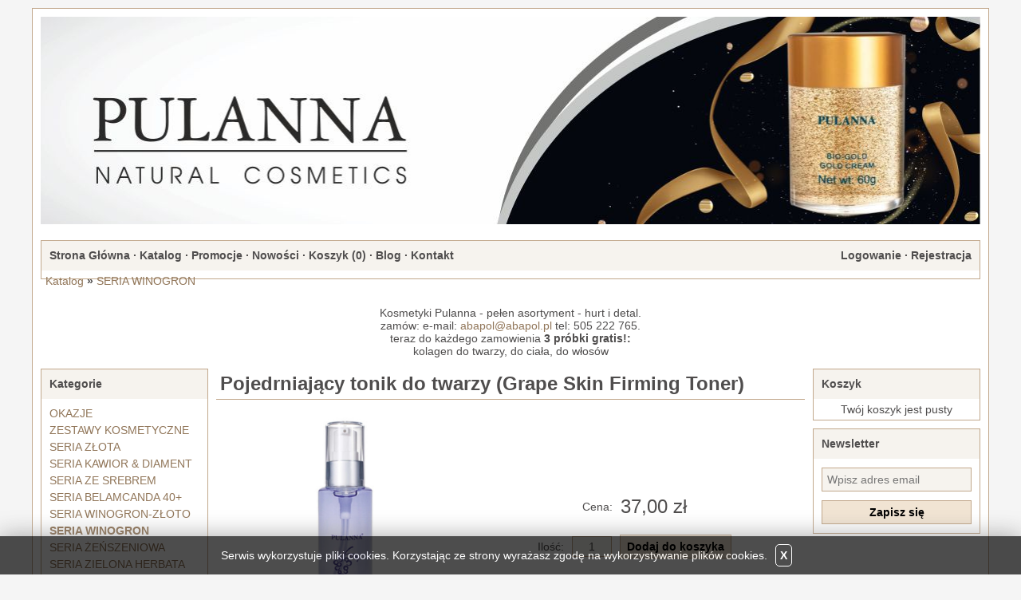

--- FILE ---
content_type: text/html; charset=utf-8
request_url: https://pulanna.kupisz.pl/p57,pojedrniajacy-tonik-do-twarzy-grape-skin-firming-toner.html
body_size: 5847
content:
<!DOCTYPE html><html><head><meta http-equiv="Content-Type" content="text/html; charset=utf-8"><title>Pojedrniający tonik do twarzy (Grape Skin Firming Toner), Kosmetyki Pulanna - hurt detal okazje krem perłowy 65 zł </title>
<link rel="canonical" href="https://pulanna.kupisz.pl/p57,pojedrniajacy-tonik-do-twarzy-grape-skin-firming-toner.html">
<meta name="keywords" content="Tonik powoduje pojędrnienie skory. Wyprodukowany na bazie ekstraktu z winogron.">
<meta name="description" content="tonik, miołorząb, pestki winogron, twarz">
<meta property="og:title" content="Pojedrniający tonik do twarzy (Grape Skin Firming Toner)">
<meta property="og:type" content="product">
<meta property="og:url" content="https://pulanna.kupisz.pl/p57,pojedrniajacy-tonik-do-twarzy-grape-skin-firming-toner.html">
<meta property="og:description" content="tonik, miołorząb, pestki winogron, twarz">
<meta property="og:image" content="https://pulanna.kupisz.pl/galerie/p/pojedrniajacy-tonik-do-twarzy-gr_68.jpg">
<meta property="og:site_name" content="Kosmetyki Pulanna - hurt detal okazje krem perłowy 65 zł "><meta name="viewport" content="width=device-width, initial-scale=0.9">
<link href="stylesheet.css" rel="stylesheet"><link href="SUCRO/new.css" rel="stylesheet"><meta name="viewport" content="width=device-width, initial-scale=0.9"><script type="text/javascript">var aProdukty = []; var aProduktyN = []; var aProduktyRadio = []; </script><script src="skrypty.php"></script><script type="application/ld+json">{"@context":"http://schema.org","@type":"BreadcrumbList","itemListElement":[{"@type":"ListItem","position":1,"item":{"@id":"https://pulanna.kupisz.pl/k6,seria-winne-grono.html","name":"SERIA WINOGRON"}}]}</script></head><body><img id="loading-image" src="img/loading.gif" alt="loading" style="height: 1px; width: 1px; position: absolute; left: 0; top: 0; display: none"><div id="kqs-tlo" style="width: 100%; height: 100%; display: none; position: fixed; top: 0; left: 0; background-color: #000000; z-index: 1000; opacity: 0; transition: opacity 0.5s linear;" onclick="kqs_off();"></div><div id="galeria-box" style="display: none; position: fixed; color: #000000; background-color: #ffffff; z-index: 1001; border: 0; box-shadow: 0 0 50px 0 #404040; opacity: 0; transition: opacity 0.5s linear;"><div id="galeria-podklad" style="width: 32px; height: 32px; margin: 20px; text-align: center"><img src="img/loading.gif" alt="loading" id="galeria-obraz" onclick="kqs_off();"></div><div style="margin: -10px 10px 10px 10px" id="galeria-miniatury"></div><div id="galeria-nazwa" style="margin: 10px; color: #000000; font-weight: bold; text-align: center"></div><div class="kqs-iks" style="width: 20px; height: 20px; position: absolute; cursor: pointer; top: 0; right: 0; background: #ffffff url(img/iks.png) 2px 6px/12px no-repeat; box-sizing: content-box;" onclick="kqs_off();"></div></div><table id="kqs-box-tlo" style="width: 100%; height: 100%; display: none; position: fixed; top: 0; left: 0; z-index: 1001; opacity: 0; transition: opacity 0.5s linear;"><tr><td style="width: 100%; height: 100%; vertical-align: middle"><div id="kqs-box" style="width: 95%; height: 95%; position: relative; margin: auto; color: #000000; background-color: #ffffff; border: 2px solid #404040; box-shadow: 0 0 50px 0 #404040"><div id="kqs-box-zawartosc" style="height: 100%; padding: 20px"></div><div class="kqs-iks" style="width: 20px; height: 20px; position: absolute; cursor: pointer; top: 0; right: 0; background: url(img/iks.png) center/12px no-repeat; box-sizing: content-box" onclick="kqs_off();"></div></div></td></tr></table><div id="kom-gl"><div class="komod10"><figure class="logo"><a href="https://www.pulanna.kupisz.pl/" title="Strona główna"><img src="img/logo.jpg" alt="pr&oacute;bka" width="1180" height="260"></a></figure>
<div class="kgmn"><div class="kgm-lewo"><a href="index.php">Strona Główna</a> &middot; <a href="katalog.html">Katalog</a> &middot; <a href="promocje.html">Promocje</a> &middot; <a href="nowosci.html">Nowości</a> &middot; <a href="koszyk.html">Koszyk (<span id="koszyk_licznik">0</span>)</a> &middot; <a href="https://www.pulanna.kupisz.pl/blog.html">Blog</a> &middot; <a href="i1,kontakt.html">Kontakt</a></div><div class="kgm-prawo"><a href="logowanie.html" rel="nofollow">Logowanie</a> &middot; <a href="rejestracja.html" rel="nofollow">Rejestracja</a></div></div><div class="kgmcw p5"><div class="kgm-lewo"><a class="menu-gorne-menu" href="katalog.html">Katalog</a> <strong>&raquo;</strong> <a class="odngm" href="k6,seria-winne-grono.html">SERIA WINOGRON</a></div></div><div class="kgmo"></div><p style="text-align: center;">Kosmetyki Pulanna - pełen asortyment - hurt i detal.<br />zam&oacute;w: e-mail: <a href="mailto:abapol@abapol.pl" target="_blank" rel="noopener">abapol@abapol.pl</a> tel: 505 222 765. <br />teraz do każdego zamowienia <b>3 pr&oacute;bki gratis!:</b><br />kolagen do twarzy, do ciała, do włos&oacute;w<br /><img style="display: block; margin-left: auto; margin-right: auto;"</p><div id="dwie-kolumny"><div id="lewe-menu"><div class="rwd_floatMenu"><div class="kmkn" onclick="rwd_rollMenu('kmkcw')">Kategorie</div><div class="kmkcw p5"><ul><li><a class="odnmk" href="k17,okazje.html">OKAZJE</a></li><li><a class="odnmk" href="k16,zestawy-kosmetyczne.html">ZESTAWY KOSMETYCZNE</a></li><li><a class="odnmk" href="k1,seria-zlota.html">SERIA ZŁOTA</a></li><li><a class="odnmk" href="k2,saria-kawior-i-diament.html">SERIA KAWIOR & DIAMENT</a></li><li><a class="odnmk" href="k3,seria-ze-srebrem.html">SERIA ZE SREBREM</a></li><li><a class="odnmk" href="k4,seria-belamcanda-40-plus.html">SERIA BELAMCANDA 40+</a></li><li><a class="odnmk" href="k5,seria-ze-zlotem-i-winogronem.html">SERIA WINOGRON-ZŁOTO</a></li><li><a class="odnmk" href="k6,seria-winne-grono.html"><strong>SERIA WINOGRON</strong></a></li><li><a class="odnmk" href="k7,seria-zenszeniowa.html">SERIA ŻEŃSZENIOWA</a></li><li><a class="odnmk" href="k8,seria-z-zielona-herbata.html">SERIA ZIELONA HERBATA</a></li><li><a class="odnmk" href="k9,seria-golden-root.html">SERIA GOLDEN ROOT</a></li><li><a class="odnmk" href="k10,naturalny-kolagen.html">NATURALNY KOLAGEN</a><ul><li><a class="odnmk" href="k15,kolagen-szary-do-ciala.html">kolagen szary do ciała</a></li><li><a class="odnmk" href="k13,kolagen-bialy-do-twarzy.html">kolagen biały do twarzy</a></li><li><a class="odnmk" href="k14,kolagen-grafit-wlosy-paznokcie.html">kolagen grafit włosy,paznokcie</a></li></ul></li><li><a class="odnmk" href="k11,pielegnacja-ciala.html">PERFEKCYJNE CIAŁO</a></li><li><a class="odnmk" href="k12,seria-jedwabno-peptydowa.html">SERIA JEDWABNO-PEPTYDOWA</a></li></ul></div><div class="kmko"></div></div><div class="rwd_floatMenu"><div class="kmwn" onclick="rwd_rollMenu('kmwcw')">Wyszukiwarka</div><div class="kmwcw"><div class="p10"><form action="index.php" method="get"><input type="hidden" name="d" value="szukaj"><input id="input-szukaj" style="width: 100%" onkeyup="podpowiedz(this.value);" class="text" type="text" name="szukaj"><table style="border-collapse: separate; border-spacing: 5px; margin: 5px 0"><tr><td><input type="checkbox" name="szukaj_opis" value="1" id="szukaj_op" checked></td><td><label for="szukaj_op">Szukaj w opisach</label></td></tr></table><div class="tac"><input class="button" type="submit" value="Szukaj"></div><div class="tac" style="margin-top: 10px"><a class="odnmw" href="wyszukiwarka.html">Zaawansowane wyszukiwanie</a></div></form>
    
    
    <div id="podpowiedzi" style="visibility: hidden; position: absolute; width: 900px"></div>
    
    
    
    
    </div></div><div class="kmwo"></div></div><div class="rwd_floatMenu"><div class="kmtn">Towar dnia</div><div class="kmtcw tac"><div class="p5"><a href="p27,kolagen-do-twarzy-op-50ml.html"><img alt="Kolagen do twarzy op 50ml w cenie 30ml" title="Kolagen do twarzy op 50ml w cenie 30ml" src="galerie/k/kolagen-do-twarzy-op-50ml_32_m.png" class="miniatura"></a></div><div class="m5"><a class="odnmt" href="p27,kolagen-do-twarzy-op-50ml.html">Kolagen do twarzy op 50ml w cenie 30ml</a></div><div class="m5"><strike>277,00 zł</strike><br><span class="kolor-12">189,00 zł</span></div></div><div class="kmto"></div></div><div class="rwd_floatMenu"></div></div><div id="centrum"><form method="post" name="listaZakupow" action="koszyk.php?akcja=dodaj"><div class="p5" style="border-bottom: 1px solid #c2a88c"><h1 style="font-size: 24px">Pojedrniający tonik do twarzy (Grape Skin Firming Toner)</h1></div><div class="produkt-tabela"><table style="width: 100%"><tr><td class="tac" style="width: 310px"><div style="padding: 10px 0 10px 10px"><img src="galerie/p/pojedrniajacy-tonik-do-twarzy-gr_68.jpg" title="Pojedrniający tonik do twarzy (Grape Skin Firming Toner)" style="max-width: 300px; max-height: 300px; cursor: pointer" onclick="galeria_box(68,'pojedrniajacy-tonik-do-twarzy-gr_68.jpg',326,813,'Pojedrniający tonik do twarzy (Grape Skin Firming Toner)',57,0); return false;"></div></td><td><table style="border-collapse: separate; border-spacing: 10px; margin: auto"><tr><td class="tar">Cena:</td><td style="font-size: 24px"><span id="cena_57_0">37,00 zł</span></td></tr></table><table style="border-collapse: separate; border-spacing: 10px; margin: auto"><tr><td>Ilość:</td><td><input type="text" class="pInputIlosc" name="ile_57" value="1" style="width: 50px; text-align: center; padding: 4px; margin-right: 10px" onkeyup="kontrola(57,0);"><input type="submit" class="button" value="Dodaj do koszyka"  onclick="if(kontrola(57,0) == 1){ return false; }else if(koszyk_dodaj(0) == 1){ return false; }"><input type="hidden" id="limit_57" name="limit_57" value="99997"><input type="hidden" name="koszyk" value="57"></td></tr></table></td></tr></table></div></form><div class="komnag" style="clear: both">Opis</div><div class="komcw"><div class="p10 taj"><p>Zawiera naturalne ekstrakty ziołowe z miłorząbu japońskiego lukrecji oraz ekstrakt z winogron.<br>• Odżywia oraz napręża naskórek. Działa ściągająco na pory skóry.<br>• Nawilża i rozjaśnia <br>• Pozostawia skórę napiętą oraz gładką. <br>Główne składniki i ich funkcje:<br>Ekstrakt z białych winogron odświeża, wzmacnia, posiada właściwości antybakteryjne, zmniejsza wrażliwość skóry.<br>Miłorząb japoński poprawia krążenie, stymuluje oraz regeneruje komórki skóry, opóźnia proces starzenia.<br>Lukrecja działa łagodząco, antyrodnikowo,oraz antybakteryjnie. </p>
<p><strong>Sposób użycia:</strong> Po dokładnym umyciu skóry twarzy i szyi, nanieść niewielką ilość toniku na dłoń i delikatnie wmasować.  Regularnie stosowany poprawia stan skóry. Polecany dla osób do 30 roku życia.</p>
<strong>Opakowanie 60g.</strong></div></div><div class="komod"></div><div class="komnag">Galeria</div><div class="komcw"><div class="p10 tac"><img src="galerie/p/pojedrniajacy-tonik-do-twarzy-gr_68_m.jpg" align="middle" class="miniatura" hspace="2" vspace="2" alt="" onclick="galeria_box(68,'pojedrniajacy-tonik-do-twarzy-gr_68.jpg',326,813,'Pojedrniający tonik do twarzy (Grape Skin Firming Toner)',57,0); return false;"> </div></div><div class="komod"></div><div class="komnag" style="width: 425px; margin: auto">Zapytaj o szczegóły</div><div class="komcw" style="width: 425px; margin: auto"><div class="p5"><form method="post" name="zapytanie" action="index.php?d=produkt&amp;id=57&amp;zapytanie=1"><table style="margin-top: 5px"><tr><td><div class="m5">Imię i nazwisko:</div></td><td><input type="text" class="text" name="imie_i_nazwisko" style="width: 215px"></td></tr><tr><td><div class="m5">E-mail:</div></td><td><input type="text" class="text" name="email" style="width: 215px"></td></tr><tr><td><div class="m5">Telefon:</div></td><td><input type="text" class="text" name="telefon" style="width: 215px"></td></tr></table><div style="margin-left: 5px; margin-top: 5px; margin-bottom: 0px">Twoje pytanie:</div><div class="m5"><textarea name="zapytanie" cols="100" style="width: 400px" rows="3"></textarea></div><div style="margin-left: 5px; margin-top: 5px">Przepisz kod:</div><div style="margin-left: 5px; margin-top: 5px; margin-bottom: 10px"><table><tr><td><div style="margin-right: 5px"><input type="text" class="text" name="kod_obrazka" maxlength="6" size="6"></div></td><td><div style="margin-right: 5px"><img src="data:image/jpeg;base64, /9j/4AAQSkZJRgABAQAAAQABAAD//gA+Q1JFQVRPUjogZ2QtanBlZyB2MS4wICh1c2luZyBJSkcgSlBFRyB2NjIpLCBkZWZhdWx0IHF1YWxpdHkK/9sAQwAIBgYHBgUIBwcHCQkICgwUDQwLCwwZEhMPFB0aHx4dGhwcICQuJyAiLCMcHCg3KSwwMTQ0NB8nOT04MjwuMzQy/9sAQwEJCQkMCwwYDQ0YMiEcITIyMjIyMjIyMjIyMjIyMjIyMjIyMjIyMjIyMjIyMjIyMjIyMjIyMjIyMjIyMjIyMjIy/8AAEQgAGQBkAwEiAAIRAQMRAf/EAB8AAAEFAQEBAQEBAAAAAAAAAAABAgMEBQYHCAkKC//[base64]/j5+v/EAB8BAAMBAQEBAQEBAQEAAAAAAAABAgMEBQYHCAkKC//[base64]/j5+v/aAAwDAQACEQMRAD8A978t/wDnvJ+S/wCFHlyDkTMT/tAEfoBR5b/895PyX/CvFNp/4Zi3b2x/d4x/x+/TNTKXKb0aPtLa21S++/[base64]/eKpOAQSeT39PeoG126g8Q2Omak1pNFqEcjQGxDM0LouWR8k7htPDAKSR90DpDqJOz/AKuZyqxjLlfl+OiOpVldQysGB7g5pa4nx3e/8S3SbcGVItQ1O3tb1UVk82Fs703cdcAcHOMjoTVPw9qmmR/ES7stCPlaXJp3nT2kUDIEuUl8skxkAxttwCMDPBOeDVmh3Sr9oLGQnarFfLBwOPX1yOcdMEcd6mRFjUKihVHQAYFcz4n1m6sZ9PFlEI0md1uLxraSZoAFJX90hDsGbjP3RjnORT/DWs3mqNfRve2N39ldVGy3ltpcMuf3kb8p7EZDD0INAHS0V5xqE+qw/GpXsLC2urg+HcGOW6MShftB53bG5zjjHfrU/wAMprjyPFJmtCJm8RXZkSKQMqNhMqGOCcHvgZoA9AoqHz5P+fWb80/+KooAXzX/AOfeX81/xrE/4RbRv7U/tH+yZfP+0/bNnnHyvP27fN8rfs34/i25zznPNdBRSaT3KjKUfhdiq9zKSUit2LDG4sVwv68n2/lWRY+F9J0/Wb3V4NLK399/x8SqVUN3IADYAJ5I7kZOTzW1B/rrn/rqP/QFqemSc74k0Rda8P3mlxq1mLrZlxCHxtcNwFPtjBI6/Wp7TR9Jsr/7VBZusrw+X+8DvsQHIRA2QijJ+VcDp7Vt1XvP9UP+Bf8AoLVPJHm5rakckebmtqUZrDTtXsGsb2C3lglTa8RI3P8AlyMEZyOenSorDw7p1jczTWUJSRyVmlmleZ5DhRyXY5wFG3OcZOMBju1rj/Vj/fT/ANCFIv8Ax+y/9c0/m1UWZ974c03Unhe8ieSSAloZI5DC8eRg4aPacEdRmks/DGkWLzPBat5k5DSySTSSO+BgZZmJIA6DPFa9FAGS/h60GtnWoGkj1L7N9k85nLjyt+/btJx170mjabbaPJdxQ2ywyXty95MUZmDyvjc3zE46DpgD0HGdeqX/ADGx/wBe3/s1AF2iiigD/9k=" alt="weryfikator" style="width: 100px; height: 25px; vertical-align: middle"><input type="hidden" name="weryfikacja" value="385434"></div></td><td><input type="submit" value="Wyślij" class="button" onclick="if(document.zapytanie.imie_i_nazwisko.value == ''){ alert('Wypełnij formularz'); return false;}else if(document.zapytanie.email.value == ''){ alert('Wypełnij formularz'); return false;}else if(document.zapytanie.zapytanie.value == ''){ alert('Wypełnij formularz'); return false;}else if(document.zapytanie.kod_obrazka.value == ''){ alert('Wypełnij formularz'); return false;}"></td></tr></table></div></form></div></div><div class="komod" style="width: 425px; margin: auto"></div></div></div><div id="prawe-menu"><div class="rwd_floatMenu"><div id="mKoszyk"><div class="kmkon" onclick="rwd_rollMenu('kmkocw')">Koszyk</div><div class="kmkocw tac"><div class="p5">Twój koszyk jest pusty</div></div><div class="kmkoo"></div></div></div><div class="rwd_floatMenu"></div><div class="rwd_floatMenu"><div class="kmsun" onclick="rwd_rollMenu('kmsucw')">Newsletter</div><div class="kmsucw"><div class="p10"><form name="subskrypcjaMenu" action="index.php?d=subskrypcja" method="post"><input class="text" type="text" name="adres_email" style="width: 100%" maxlength="50" placeholder="Wpisz adres email"><input type="hidden" name="opcja" value="wpisz"><input type="submit" class="button" value="Zapisz się" style="width: 100%; margin-top: 10px"></form></div></div><div class="kmsuo"></div></div></div><div class="kdmn"><div class="kdm-lewo"><a href="info.html">O sklepie</a> &middot; <a href="regulamin.html">Regulamin</a> &middot; <a href="kontakt.html">Kontakt</a> &middot; <a href="pomoc.html">Pomoc</a></div><div class="kdm-prawo">263438</div></div><div class="kdmcw"><div class="stopka"><div></div></div></div><div class="kdmo"></div></div></div>
<script src="SUCRO/javascript/scripts.js"></script>
<script src="SUCRO/javascript/custom.js"></script><div id="kqs-cookie" style="position: fixed; left: 0; bottom: 0; padding: 10px; background-color: #000000; width: 100%; box-shadow: 0 0 30px 0 #808080; opacity: 0.7"><table style="margin: 0 auto; color: #ffffff; text-align: center"><tr><td>Serwis wykorzystuje pliki cookies. Korzystając ze strony wyrażasz zgodę na wykorzystywanie plików cookies.</td><td><span id="kqs-cookie-close" style="display: inline-block; border: 1px solid #ffffff; border-radius: 5px; padding: 5px; margin: 0 10px; cursor: pointer" onclick="setCookieAccept();"><b>X</b></span></td></tr></table></div></body></html>

--- FILE ---
content_type: text/css
request_url: https://pulanna.kupisz.pl/SUCRO/new.css
body_size: 1408
content:
html { overflow-y: scroll; min-height: 100%; margin: 0 0 1px; -webkit-tap-highlight-color: transparent; -moz-osx-font-smoothing: grayscale; -webkit-overflow-scrolling: touch; -ms-content-zooming: none; -ms-overflow-style: scrollbar; }
body { min-height: 100%; margin: 0 8px; color: #4f4d4d; background-color: #f5f5f5; -webkit-font-smoothing: antialiased; -webkit-text-size-adjust: 100%; -ms-text-size-adjust: 100%; }
#kom-gl { min-height: 100%; }
	#mobile-bar > ul { display: -moz-box; display: -webkit-box; display: -webkit-flex; display: -ms-flexbox; display: flex; }
	#mobile-bar > ul { -webkit-flex-wrap: wrap; flex-wrap: wrap; }
	#mobile-bar > ul { -webkit-justify-content: space-between; justify-content: space-between; }
	#mobile-bar > ul { -webkit-align-items: center; align-items: center; }
	#mobile-bar, #mobile-bar ~ * { box-sizing: border-box; }
	#mobile-bar a:before, #mobile-search .close a:before { display: block; position: absolute; left: 0; top: 50%; width: 100%; margin: -10px 0 0; color: var(--bamboy); font-weight: 400; font-family: i; line-height: 20px; text-align: center; text-indent: 0; letter-spacing: normal; }
	.logo { padding: 0; margin: 0 0 20px; }
	.logo img {width:100%; height:auto}
	#mobile-bar { margin-bottom: 20px; border: 1px solid #c2a88c; }
		#mobile-bar ul { list-style: none; margin: 0; padding: 0; }
			#mobile-bar > ul > li > a { display: block; position: relative; z-index: 2; width: 60px; height: 60px; color: #c2a88c; font-size: 30px; text-indent: -9999em; }
			#mobile-bar .btn-menu:before { content: "\e900"; }
			#mobile-bar .btn-search:before { content: "\e901"; }
			#mobile-bar .btn-user:before { content: "\e903"; }
			#mobile-bar .btn-cart:before { content: "\e902"; width: auto; }
			#mobile-bar .btn-cart span { position: absolute; top: 9px; left: 21px; padding: 2px 5px; border-radius: 50%; background: #b50000; color: #fff; font-size: 13px; line-height: 1.1; text-indent: 0; }
	#mobile { overflow-x: hidden; overflow-y: auto; position: fixed; left: -250px; right: auto; top: 0; bottom: 0; z-index: 1100; width: 240px; margin: 0; box-shadow: 0 0 5px rgba(0,0,0,.25); background: #4f5357; line-height: 1.3; }
		#mobile a:nth-child(5) { display: none; }
		#mobile ul { list-style: none; margin: 0; padding: 0; overflow: hidden; }
			#mobile a { display: block; position: relative; z-index: 1; border-bottom: 1px solid #595c63; background: #252830; padding: 12px 20px; color: #fff; font-size: 14px; text-transform: none; text-decoration: none; }
			#mobile ul a { background: #3b3e44; }
			#mobile ul ul a { padding-left: 30px; border-color: #1b2134; background: #53565f; }
	#shadow { visibility: hidden; opacity: 0; position: fixed; left: 0; top: 0; z-index: 1000; width: 100%; height: 100%; background: rgba(0,0,0,.4); cursor: pointer; }
	#mobile-search { position: fixed; top: -100%; left: 20px; right: 20px; z-index: 1100; }
		#mobile-search .kmwcw { border: 0; padding-right: 60px; }
		#mobile-search .close { position: absolute; top: 0; right: 0; z-index: 10; margin: 0; }
			#mobile-search .close a { display: block; width: 50px; height: 50px; background: #b90000; color: #fff; text-indent: -9999em; -webkit-transform: rotate(-180deg); transform: rotate(-180deg); }
			#mobile-search .close a:before { content: "\e904"; }

.kmwcw .p10 { position: relative; }
#lewe-menu { overflow-x: visible!important; overflow-y: visible!important; overflow: visible!important; }
#mobile-bar, .mobile-box { position: absolute; left: -3000em; top: 0; right: auto; bottom: auto; }
#mobile, #shadow, #mobile-search { transition: all .4s cubic-bezier(.4,0,.2,1) 0s; -webkit-transition-delay: -.1s; }

/*! Icons --------- */
@font-face { font-family: 'i'; src: url('icons/icomoon.woff2') format('woff2'), url('icons/icomoon.woff') format('woff'), url('icons/icomoon.ttf') format('truetype'); }
[class^="icon-"], [class*=" icon-"] { font-family: 'i' !important; speak: none; font-style: normal; font-weight: 400; font-variant: normal; text-transform: none; line-height: 1; -webkit-font-smoothing: antialiased; -moz-osx-font-smoothing: grayscale; }
.icon-menu:before {content: "\e900"; } .icon-search:before {content: "\e901"; } .icon-cart:before {content: "\e902"; } .icon-user:before {content: "\e903"; } .icon-down:before {content: "\e904"; } .icon-back:before {content: "\e905"; }
@media screen and (max-width: 1200px){
#kom-gl{ width: 100%; }
}
@media screen and (max-width: 1000px){
body{ margin: 0; }
.kgmn { display: none; }
.kgmcw { border-top-width: 1px; }
.kgmo + p { margin-top: 0; }
#lewe-menu{ float: none; width: 100%; margin-right: 0; }
	#lewe-menu > * { display: none; }
	#lewe-menu > *:last-child { display: block; }
	.rwd_floatMenu { float: none; width: 100%; }
	.menu-active #mobile { left: 0; }
	.menu-active #shadow, .search-active #shadow { visibility: visible; opacity: 1; }
	.search-active #mobile-search { top: 30px; }
#kom-gl{ width: 100%; border: 0; margin: 0; }
.komod10 > img { width: 100%; }
#dwie-kolumny, #centrum { margin: 0; }
#prawe-menu{ width: 100%; }
#prawe-menu .rwd_floatMenu #mKoszyk {display:none}
.kdmn{ height: auto; }
#mobile-bar { position: relative; top: auto; left: auto; }
}
@media screen and (max-width: 500px){
#mobile-bar > ul > li > a { width: 50px; height: 60px; font-size: 20px; }
}


--- FILE ---
content_type: application/javascript
request_url: https://pulanna.kupisz.pl/SUCRO/javascript/custom.js
body_size: 296
content:
$(document).ready(function() {

  var 
	html_tag = $('html'),
	komod10 = $('.komod10');

  var Default = {
		utils : {
			nav : function() {
				komod10.find('.logo').after('<nav id="mobile-bar"><ul></ul></nav>');
				$('#mobile-bar ul').append('<li><a href="./" class="btn-menu">Menu</a></li>').find('.btn-menu').on('click',function(){ html_tag.toggleClass('menu-active'); return false; });
				$('#mobile-bar ul').append('<li><a href="./" class="btn-search">Search</a></li>').find('.btn-search').on('click',function(){ html_tag.toggleClass('search-active'); return false; });
				$('.kgm-prawo').each(function(){ $(this).find('a:first').clone().addClass('btn-user').appendTo('#mobile-bar ul').wrap('<li></li>'); });
				$('.kgmn .kgm-lewo').each(function(){ $(this).find('a:nth-child(5)').clone().addClass('btn-cart').appendTo('#mobile-bar ul').wrap('<li></li>'); });
				$('#kom-gl').append('<nav id="mobile"></nav><div id="shadow"></div><div id="mobile-search"><p class="close"><a href="./">Zamknij</a></p></div>');
				$('#shadow').on('click',function(){ html_tag.removeClass('menu-active search-active'); return false; });
				$('#mobile-search .close a').on('click',function(){ html_tag.removeClass('search-active'); return false; });
				$('.kmwcw').each(function(){ $(this).clone().appendTo('#mobile-search'); });
				$('.kgmn .kgm-lewo').each(function(){ $(this).find('a').clone().appendTo('#mobile'); });
				$('.kmkcw').each(function(){ $(this).find('ul:first').clone().appendTo('#mobile'); });
			},
		}
  };
  Default.utils.nav();
});